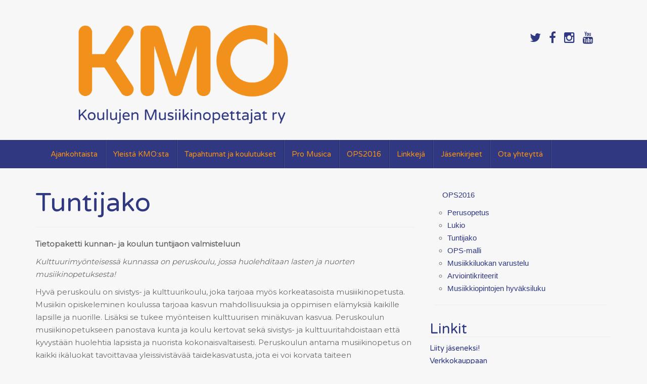

--- FILE ---
content_type: text/html; charset=UTF-8
request_url: https://www.koulujenmusiikinopettajat.fi/ops2016/tuntijako/
body_size: 76845
content:
<!DOCTYPE html>
<html lang="fi">
<head>
<meta charset="UTF-8">
<meta http-equiv="X-UA-Compatible" content="IE=edge">
<meta name="viewport" content="width=device-width, initial-scale=1">
<link rel="profile" href="https://gmpg.org/xfn/11">
<link rel="pingback" href="https://www.koulujenmusiikinopettajat.fi/xmlrpc.php">

<title>Tuntijako &#8211; KMO | Koulujen Musiikinopettajat ry</title>
<link rel='dns-prefetch' href='//www.google.com' />
<link rel='dns-prefetch' href='//ajax.googleapis.com' />
<link rel='dns-prefetch' href='//fonts.googleapis.com' />
<link rel='dns-prefetch' href='//s.w.org' />
<link rel="alternate" type="application/rss+xml" title="KMO | Koulujen Musiikinopettajat ry &raquo; syöte" href="https://www.koulujenmusiikinopettajat.fi/feed/" />
<link rel="alternate" type="application/rss+xml" title="KMO | Koulujen Musiikinopettajat ry &raquo; kommenttien syöte" href="https://www.koulujenmusiikinopettajat.fi/comments/feed/" />
		<script type="text/javascript">
			window._wpemojiSettings = {"baseUrl":"https:\/\/s.w.org\/images\/core\/emoji\/13.0.1\/72x72\/","ext":".png","svgUrl":"https:\/\/s.w.org\/images\/core\/emoji\/13.0.1\/svg\/","svgExt":".svg","source":{"concatemoji":"https:\/\/www.koulujenmusiikinopettajat.fi\/wp-includes\/js\/wp-emoji-release.min.js?ver=5.6.16"}};
			!function(e,a,t){var n,r,o,i=a.createElement("canvas"),p=i.getContext&&i.getContext("2d");function s(e,t){var a=String.fromCharCode;p.clearRect(0,0,i.width,i.height),p.fillText(a.apply(this,e),0,0);e=i.toDataURL();return p.clearRect(0,0,i.width,i.height),p.fillText(a.apply(this,t),0,0),e===i.toDataURL()}function c(e){var t=a.createElement("script");t.src=e,t.defer=t.type="text/javascript",a.getElementsByTagName("head")[0].appendChild(t)}for(o=Array("flag","emoji"),t.supports={everything:!0,everythingExceptFlag:!0},r=0;r<o.length;r++)t.supports[o[r]]=function(e){if(!p||!p.fillText)return!1;switch(p.textBaseline="top",p.font="600 32px Arial",e){case"flag":return s([127987,65039,8205,9895,65039],[127987,65039,8203,9895,65039])?!1:!s([55356,56826,55356,56819],[55356,56826,8203,55356,56819])&&!s([55356,57332,56128,56423,56128,56418,56128,56421,56128,56430,56128,56423,56128,56447],[55356,57332,8203,56128,56423,8203,56128,56418,8203,56128,56421,8203,56128,56430,8203,56128,56423,8203,56128,56447]);case"emoji":return!s([55357,56424,8205,55356,57212],[55357,56424,8203,55356,57212])}return!1}(o[r]),t.supports.everything=t.supports.everything&&t.supports[o[r]],"flag"!==o[r]&&(t.supports.everythingExceptFlag=t.supports.everythingExceptFlag&&t.supports[o[r]]);t.supports.everythingExceptFlag=t.supports.everythingExceptFlag&&!t.supports.flag,t.DOMReady=!1,t.readyCallback=function(){t.DOMReady=!0},t.supports.everything||(n=function(){t.readyCallback()},a.addEventListener?(a.addEventListener("DOMContentLoaded",n,!1),e.addEventListener("load",n,!1)):(e.attachEvent("onload",n),a.attachEvent("onreadystatechange",function(){"complete"===a.readyState&&t.readyCallback()})),(n=t.source||{}).concatemoji?c(n.concatemoji):n.wpemoji&&n.twemoji&&(c(n.twemoji),c(n.wpemoji)))}(window,document,window._wpemojiSettings);
		</script>
		<style type="text/css">
img.wp-smiley,
img.emoji {
	display: inline !important;
	border: none !important;
	box-shadow: none !important;
	height: 1em !important;
	width: 1em !important;
	margin: 0 .07em !important;
	vertical-align: -0.1em !important;
	background: none !important;
	padding: 0 !important;
}
</style>
	<link rel='stylesheet' id='wp-block-library-css'  href='https://www.koulujenmusiikinopettajat.fi/wp-includes/css/dist/block-library/style.min.css?ver=5.6.16' type='text/css' media='all' />
<link rel='stylesheet' id='ccf-jquery-ui-css'  href='//ajax.googleapis.com/ajax/libs/jqueryui/1.8.2/themes/smoothness/jquery-ui.css?ver=5.6.16' type='text/css' media='all' />
<link rel='stylesheet' id='ccf-form-css'  href='https://www.koulujenmusiikinopettajat.fi/wp-content/plugins/custom-contact-forms/assets/build/css/form.min.css?ver=7.8.5' type='text/css' media='all' />
<link rel='stylesheet' id='ce_responsive-css'  href='https://www.koulujenmusiikinopettajat.fi/wp-content/plugins/simple-embed-code/css/video-container.min.css?ver=5.6.16' type='text/css' media='all' />
<link rel='stylesheet' id='tt-easy-google-fonts-css'  href='https://fonts.googleapis.com/css?family=Montserrat%3Aregular%7CVarela+Round%3Aregular&#038;subset=latin%2Call&#038;ver=5.6.16' type='text/css' media='all' />
<link rel='stylesheet' id='bootstrap-css'  href='https://www.koulujenmusiikinopettajat.fi/wp-content/themes/unite/inc/css/bootstrap.min.css?ver=5.6.16' type='text/css' media='all' />
<link rel='stylesheet' id='unite-icons-css'  href='https://www.koulujenmusiikinopettajat.fi/wp-content/themes/unite/inc/css/font-awesome.min.css?ver=5.6.16' type='text/css' media='all' />
<link rel='stylesheet' id='unite-style-css'  href='https://www.koulujenmusiikinopettajat.fi/wp-content/themes/unite/style.css?ver=5.6.16' type='text/css' media='all' />
<script type='text/javascript' src='https://www.koulujenmusiikinopettajat.fi/wp-includes/js/jquery/jquery.min.js?ver=3.5.1' id='jquery-core-js'></script>
<script type='text/javascript' src='https://www.koulujenmusiikinopettajat.fi/wp-includes/js/jquery/jquery-migrate.min.js?ver=3.3.2' id='jquery-migrate-js'></script>
<script type='text/javascript' src='https://www.koulujenmusiikinopettajat.fi/wp-includes/js/jquery/ui/core.min.js?ver=1.12.1' id='jquery-ui-core-js'></script>
<script type='text/javascript' src='https://www.koulujenmusiikinopettajat.fi/wp-includes/js/jquery/ui/datepicker.min.js?ver=1.12.1' id='jquery-ui-datepicker-js'></script>
<script type='text/javascript' id='jquery-ui-datepicker-js-after'>
jQuery(document).ready(function(jQuery){jQuery.datepicker.setDefaults({"closeText":"Sulje","currentText":"T\u00e4n\u00e4\u00e4n","monthNames":["tammikuu","helmikuu","maaliskuu","huhtikuu","toukokuu","kes\u00e4kuu","hein\u00e4kuu","elokuu","syyskuu","lokakuu","marraskuu","joulukuu"],"monthNamesShort":["tammi","helmi","maalis","huhti","touko","kes\u00e4","hein\u00e4","elo","syys","loka","marras","joulu"],"nextText":"Seuraava","prevText":"Edellinen","dayNames":["sunnuntai","maanantai","tiistai","keskiviikko","torstai","perjantai","lauantai"],"dayNamesShort":["su","ma","ti","ke","to","pe","la"],"dayNamesMin":["su","ma","ti","ke","to","pe","la"],"dateFormat":"d.mm.yy","firstDay":1,"isRTL":false});});
</script>
<script type='text/javascript' src='https://www.koulujenmusiikinopettajat.fi/wp-includes/js/underscore.min.js?ver=1.8.3' id='underscore-js'></script>
<script type='text/javascript' id='ccf-form-js-extra'>
/* <![CDATA[ */
var ccfSettings = {"ajaxurl":"https:\/\/www.koulujenmusiikinopettajat.fi\/wp-admin\/admin-ajax.php","required":"This field is required.","date_required":"Date is required.","hour_required":"Hour is required.","minute_required":"Minute is required.","am-pm_required":"AM\/PM is required.","match":"Emails do not match.","email":"This is not a valid email address.","recaptcha":"Your reCAPTCHA response was incorrect.","recaptcha_theme":"light","phone":"This is not a valid phone number.","digits":"This phone number is not 10 digits","hour":"This is not a valid hour.","date":"This date is not valid.","minute":"This is not a valid minute.","fileExtension":"This is not an allowed file extension","fileSize":"This file is bigger than","unknown":"An unknown error occured.","website":"This is not a valid URL. URL's must start with http(s):\/\/"};
/* ]]> */
</script>
<script type='text/javascript' src='https://www.koulujenmusiikinopettajat.fi/wp-content/plugins/custom-contact-forms/assets/build/js/form.min.js?ver=7.8.5' id='ccf-form-js'></script>
<script type='text/javascript' src='https://www.koulujenmusiikinopettajat.fi/wp-content/themes/unite/inc/js/bootstrap.min.js?ver=5.6.16' id='bootstrap-js'></script>
<script type='text/javascript' src='https://www.koulujenmusiikinopettajat.fi/wp-content/themes/unite/inc/js/main.min.js?ver=5.6.16' id='unite-functions-js'></script>
<!--[if lt IE 9]>
<script type='text/javascript' src='https://www.koulujenmusiikinopettajat.fi/wp-content/themes/unite/inc/js/html5shiv.min.js?ver=5.6.16' id='html5-js'></script>
<![endif]-->
<!--[if lt IE 9]>
<script type='text/javascript' src='https://www.koulujenmusiikinopettajat.fi/wp-content/themes/unite/inc/js/respond.min.js?ver=5.6.16' id='respond-js'></script>
<![endif]-->
<link rel="https://api.w.org/" href="https://www.koulujenmusiikinopettajat.fi/wp-json/" /><link rel="alternate" type="application/json" href="https://www.koulujenmusiikinopettajat.fi/wp-json/wp/v2/pages/74" /><link rel="EditURI" type="application/rsd+xml" title="RSD" href="https://www.koulujenmusiikinopettajat.fi/xmlrpc.php?rsd" />
<link rel="wlwmanifest" type="application/wlwmanifest+xml" href="https://www.koulujenmusiikinopettajat.fi/wp-includes/wlwmanifest.xml" /> 
<meta name="generator" content="WordPress 5.6.16" />
<link rel="canonical" href="https://www.koulujenmusiikinopettajat.fi/ops2016/tuntijako/" />
<link rel='shortlink' href='https://www.koulujenmusiikinopettajat.fi/?p=74' />
<link rel="alternate" type="application/json+oembed" href="https://www.koulujenmusiikinopettajat.fi/wp-json/oembed/1.0/embed?url=https%3A%2F%2Fwww.koulujenmusiikinopettajat.fi%2Fops2016%2Ftuntijako%2F" />
<link rel="alternate" type="text/xml+oembed" href="https://www.koulujenmusiikinopettajat.fi/wp-json/oembed/1.0/embed?url=https%3A%2F%2Fwww.koulujenmusiikinopettajat.fi%2Fops2016%2Ftuntijako%2F&#038;format=xml" />
<style type="text/css">a, #infinite-handle span {color:#2f3880}.navbar.navbar-default {background-color: #2f3880;}.navbar-default .navbar-nav > li > a, .navbar-default .navbar-nav > .open > a, .navbar-default .navbar-nav > .open > a:hover, .navbar-default .navbar-nav > .open > a:focus, .navbar-default .navbar-nav > .active > a, .navbar-default .navbar-nav > .active > a:hover, .navbar-default .navbar-nav > .active > a:focus { color: #f2911b;}#colophon {background-color: #2f3880;}.copyright {color: #f2911b;}.social-icons li a {color: #2f3880 !important;}.entry-content {font-family: Helvetica Neue; font-size:15px; font-weight: normal; color:#6B6B6B;}hr.section-divider:after {
    content: "\f001";
}
.entry-title {color: #2f3880; font-size: 38 px;}

a {word-break: break-word; overflow-wrap: break-word}
.widget-title {color: #2f3880;}

.widget .input-group {
    width: 100%;
}

#secondary {float: left;}</style>    <style type="text/css">
        #social li {
            display: inline-block;
        }
        #social li,
        #social ul {
            border: 0!important;
            list-style: none;
            padding-left: 0;
            text-align: center;
        }
        .social-icons ul a {
            font-size: 24px;
            margin: 6px;
            color: #DDD;
        }
        #social ul a span {
            display: none;
        }
        #social li a[href*="twitter.com"] .fa:before,
        .fa-twitter:before {
            content: "\f099"
        }
        #social li a[href*="facebook.com"] .fa:before,
        .fa-facebook-f:before,
        .fa-facebook:before {
            content: "\f09a"
        }
        #social li a[href*="github.com"] .fa:before,
        .fa-github:before {
            content: "\f09b"
        }
        #social li a[href*="/feed"] .fa:before,
        .fa-rss:before {
            content: "\f09e"
        }
        #social li a[href*="pinterest.com"] .fa:before,
        .fa-pinterest:before {
            content: "\f0d2"
        }
        #social li a[href*="linkedin.com"] .fa:before,
        .fa-linkedin:before {
            content: "\f0e1"
        }
        #social li a[href*="xing.com"] .fa:before,
        .fa-xing:before {
            content: "\f168"
        }
        #social li a[href*="youtube.com"] .fa:before,
        .fa-youtube:before {
            content: "\f167"
        }
        #social li a[href*="instagram.com"] .fa:before,
        .fa-instagram:before {
            content: "\f16d"
        }
        #social li a[href*="flickr.com"] .fa:before,
        .fa-flickr:before {
            content: "\f16e"
        }
        #social li a[href*="tumblr.com"] .fa:before,
        .fa-tumblr:before {
            content: "\f173"
        }
        #social li a[href*="dribbble.com"] .fa:before,
        .fa-dribbble:before {
            content: "\f17d"
        }
        #social li a[href*="skype:"] .fa:before,
        #social li a[href*="skype.com"] .fa:before,
        .fa-skype:before {
            content: "\f17e"
        }
        #social li a[href*="foursquare.com"] .fa:before,
        .fa-foursquare:before {
            content: "\f180"
        }
        #social li a[href*="vimeo.com"] .fa:before,
        .fa-vimeo-square:before {
            content: "\f194"
        }
        #social li a[href*="spotify.com"] .fa:before,
        .fa-spotify:before {
            content: "\f1bc"
        }
        #social li a[href*="soundcloud.com"] .fa:before,
        .fa-soundcloud:before {
            content: "\f1be"
        }
        
        .social-icons li a[href*="facebook.com"]:hover {color: #3b5998 !important;}
        .social-icons li a[href*="twitter.com"]:hover {color: #00aced !important;}
        .social-icons li a[href*="youtube.com"]:hover {color: #bb0000 !important;}
        .social-icons li a[href*="github.com"]:hover {color: #4183C4 !important;}
        .social-icons li a[href*="linkedin.com"]:hover {color: #007bb6 !important;}
        .social-icons li a[href*="xing.com"]:hover {color: #cfdc00 !important;}
        .social-icons li a[href*="pinterest.com"]:hover {color: #cb2027 !important;}
        .social-icons li a[href*="rss.com"]:hover {color: #F0AD4E !important ;}
        .social-icons li a[href*="tumblr.com"]:hover {color: #32506d !important;}
        .social-icons li a[href*="flickr.com"]:hover {color: #ff0084 !important;}
        .social-icons li a[href*="instagram.com"]:hover {color: #517fa4 !important;}
        .social-icons li a[href*="dribbble.com"]:hover {color: #E56193 !important;}
        .social-icons li a[href*="skype.com"]:hover {color: #00AFF0 !important;}
        .social-icons li a[href*="foursquare.com"]:hover {color: #2398C9 !important;}
        .social-icons li a[href*="soundcloud.com"]:hover {color: #F50 !important;}
        .social-icons li a[href*="vimeo.com"]:hover {color:  #1bb6ec !important;}
        .social-icons li a[href*="spotify.com"]:hover {color: #81b71a !important;}
        .social-icons li a[href*="/feed"]:hover {color: #f39c12 !important;}
    </style>	<style type="text/css">
			.site-title,
		.site-description {
			position: absolute;
			clip: rect(1px, 1px, 1px, 1px);
		}
		</style>
	<style type="text/css" id="custom-background-css">
body.custom-background { background-color: #f7f7f7; background-image: url("https://web120.webhotelli.fi/~koulu413/wp-content/uploads/2016/02/kmo-background-5-1.png"); background-position: center top; background-size: cover; background-repeat: no-repeat; background-attachment: fixed; }
</style>
	

<script>
    (function (i, s, o, g, r, a, m) {
      i['GoogleAnalyticsObject'] = r;
      i[r] = i[r] || function () {
          (i[r].q = i[r].q || []).push(arguments)
      }, i[r].l = 1 * new Date();
      a = s.createElement(o),
          m = s.getElementsByTagName(o)[0];
      a.async = 1;
      a.src = g;
      m.parentNode.insertBefore(a, m)
  })
  (window, document, 'script', '//www.google-analytics.com/analytics.js', 'ga');
  ga('create', 'UA-84741596-1', 'auto', {
      'siteSpeedSampleRate': '1'   });
    ga('send', 'pageview');
  </script><style id="tt-easy-google-font-styles" type="text/css">p { font-family: 'Montserrat'; font-style: normal; font-weight: 400; }
h1 { font-family: 'Varela Round'; font-style: normal; font-weight: 400; }
h2 { font-family: 'Varela Round'; font-size: 32px; font-style: normal; font-weight: 400; }
h3 { font-family: 'Varela Round'; font-style: normal; font-weight: 400; }
h4 { font-family: 'Varela Round'; font-style: normal; font-weight: 400; }
h5 { font-family: 'Varela Round'; font-style: normal; font-weight: 400; }
h6 { font-family: 'Varela Round'; font-style: normal; font-weight: 400; }
.navbar-nav,.any-link,.custom-html-widget { color: #a3a3a3; font-family: 'Varela Round'; font-style: normal; font-weight: 400; }
</style>
</head>

<body data-rsssl=1 class="page-template-default page page-id-74 page-child parent-pageid-46 custom-background group-blog">
<a class="skip-link screen-reader-text" href="#content">Skip to content</a>
<div id="page" class="hfeed site">
	<div class="container header-area">
				<header id="masthead" class="site-header col-sm-12" role="banner">

				<div class="site-branding col-md-6">
					
						<div id="logo">
							<a href="https://www.koulujenmusiikinopettajat.fi/"><img src="https://www.koulujenmusiikinopettajat.fi/wp-content/uploads/2018/02/cropped-kmo_logo_ja_nimi_rgb-1.png"  height="677" width="1500" alt="KMO | Koulujen Musiikinopettajat ry"/></a>
							<h4 class="site-description">Musiikki kuuluu kaikille!</h4>
						</div><!-- end of #logo -->

					
									</div>

			<div class="social-header col-md-6">
				<nav id="social" class="social-icons"><ul id="menu-social-items" class="social-menu"><li id="menu-item-726" class="menu-item menu-item-type-custom menu-item-object-custom menu-item-726"><a href="https://twitter.com/musaopettajat"><i class="social_icon fa"><span>Twitter</span></i></a></li>
<li id="menu-item-627" class="menu-item menu-item-type-custom menu-item-object-custom menu-item-627"><a href="https://www.facebook.com/koulujenmusiikinopettajat/"><i class="social_icon fa"><span>FB</span></i></a></li>
<li id="menu-item-728" class="menu-item menu-item-type-custom menu-item-object-custom menu-item-728"><a href="https://www.instagram.com/musaopet/"><i class="social_icon fa"><span>Insta</span></i></a></li>
<li id="menu-item-957" class="menu-item menu-item-type-custom menu-item-object-custom menu-item-957"><a href="https://www.youtube.com/channel/UCBuuJutx-Hfzij88QWFo7-A"><i class="social_icon fa"><span>Youtube</span></i></a></li>
</ul></nav>			</div>

		</header><!-- #masthead -->
	</div>
		<nav class="navbar navbar-default" role="navigation">
			<div class="container">
		        <div class="navbar-header">
		            <button type="button" class="navbar-toggle" data-toggle="collapse" data-target=".navbar-ex1-collapse">
		                <span class="sr-only">Toggle navigation</span>
		                <span class="icon-bar"></span>
		                <span class="icon-bar"></span>
		                <span class="icon-bar"></span>
		            </button>

		        </div>

				<div class="collapse navbar-collapse navbar-ex1-collapse"><ul id="menu-paavalikko" class="nav navbar-nav"><li id="menu-item-61" class="menu-item menu-item-type-custom menu-item-object-custom menu-item-home menu-item-61"><a title="Ajankohtaista" href="https://www.koulujenmusiikinopettajat.fi/">Ajankohtaista</a></li>
<li id="menu-item-13" class="menu-item menu-item-type-post_type menu-item-object-page menu-item-13"><a title="Yleistä KMO:sta" href="https://www.koulujenmusiikinopettajat.fi/etusivu-2/">Yleistä KMO:sta</a></li>
<li id="menu-item-44" class="menu-item menu-item-type-post_type menu-item-object-page menu-item-44"><a title="Tapahtumat ja koulutukset" href="https://www.koulujenmusiikinopettajat.fi/tapahtumia/">Tapahtumat ja koulutukset</a></li>
<li id="menu-item-53" class="menu-item menu-item-type-post_type menu-item-object-page menu-item-53"><a title="Pro Musica" href="https://www.koulujenmusiikinopettajat.fi/pro-musica-mitalit/">Pro Musica</a></li>
<li id="menu-item-47" class="menu-item menu-item-type-post_type menu-item-object-page current-page-ancestor menu-item-47"><a title="OPS2016" href="https://www.koulujenmusiikinopettajat.fi/ops2016/">OPS2016</a></li>
<li id="menu-item-50" class="menu-item menu-item-type-post_type menu-item-object-page menu-item-50"><a title="Linkkejä" href="https://www.koulujenmusiikinopettajat.fi/linkkeja/">Linkkejä</a></li>
<li id="menu-item-1022" class="menu-item menu-item-type-post_type menu-item-object-page menu-item-1022"><a title="Jäsenkirjeet" href="https://www.koulujenmusiikinopettajat.fi/jasenkirjeet-2020/">Jäsenkirjeet</a></li>
<li id="menu-item-38" class="menu-item menu-item-type-post_type menu-item-object-page menu-item-38"><a title="Ota yhteyttä" href="https://www.koulujenmusiikinopettajat.fi/ota-yhteytta/">Ota yhteyttä</a></li>
</ul></div>		    </div>
		</nav><!-- .site-navigation -->

	<div id="content" class="site-content container">            <div class="row side-pull-left">

	<div id="primary" class="content-area col-sm-12 col-md-8 side-pull-left">
		<main id="main" class="site-main" role="main">

			
				
<article id="post-74" class="post-74 page type-page status-publish hentry">
	<header class="entry-header page-header">
		<h1 class="entry-title">Tuntijako</h1>
	</header><!-- .entry-header -->

	<div class="entry-content">
		<p><strong>Tietopaketti kunnan- ja koulun tuntijaon valmisteluun</strong></p>
<p><em>Kulttuurimyönteisessä kunnassa on peruskoulu, jossa huolehditaan lasten ja nuorten musiikinopetuksesta!</em></p>
<p>Hyvä peruskoulu on sivistys- ja kulttuurikoulu, joka tarjoaa myös korkeatasoista musiiikinopetusta. Musiikin opiskeleminen koulussa tarjoaa kasvun mahdollisuuksia ja oppimisen elämyksiä kaikille lapsille ja nuorille. Lisäksi se tukee myönteisen kulttuurisen minäkuvan kasvua. Peruskoulun musiikinopetukseen panostava kunta ja koulu kertovat sekä sivistys- ja kulttuuritahdoistaan että kyvystään huolehtia lapsista ja nuorista kokonaisvaltaisesti. Peruskoulun antama musiikinopetus on kaikki ikäluokat tavoittavaa yleissivistävää taidekasvatusta, jota ei voi korvata taiteen perusopetukseen kuuluvalla musiikkioppilaitosten antamalla maksullisella opetuksella.</p>
<p>Perusopetuslain (21.8.1998/628)  2§ mukaan perusopetuksen tavoitteena on:<br />
&#8211; tukea oppilaiden kasvua ihmisyyteen ja eettisesti vastuukykyiseen yhteiskunnan jäsenyyteen,<br />
&#8211; antaa heille elämässä tarpeellisia tietoja ja taitoja,<br />
&#8211; edistää sivistystä ja tasa-arvoisuutta yhteiskunnassa,<br />
&#8211; edistää oppilaiden edellytyksiä osallistua koulutukseen,<br />
&#8211; muutoin kehittää itseään elämänsä aikana ja<br />
&#8211; turvata riittävä yhdenvertaisuus koulutuksessa koko maan alueella.</p>
<p>Hyvä ja asianmukaisesti toteutettu musiikinopetus tukee kaikkia edellämainittuja perusopetuslain tavoitteita!</p>
<p>Uutta tuntijakoa ei voida ottaa käyttöön ilman, että kunnissa tehdään koko kuntaa koskeva yleinen tuntijako. Kunnat voivat halutessaan jättää kouluille liikkumavaraa esim. koulukohtaisten painotusten toteuttamiseksi. Siksi on vielä mahdollista vaikuttaa kunnallisiin päättäjiin, jotta musiikinopetuksen asema ei heikkene kunta- ja koulutasolla tehtävien ratkaisujen seurauksena. Kunnilla on nyt kaikki mahdollisuus käyttää hyväkseen ammattitaitoisten musiikinopettajien osaamista ja tietotaitoa.<br />
Perusopetukselle laaditaan parhaillaan uudet valtakunnalliset opetussuunnitelman perusteet. Ne tulevat opetushallituksen mukaan käyttöön seuraavan aikataulun mukaisesti:</p>
<p><center></p>
<table border="1" width="60%">
<tbody>
<tr>
<td></td>
<td><span style="font-family: Arial, Helvetica;">Kokeiluversio</span></td>
<td><span style="font-family: Arial, Helvetica;">Valmis</span></td>
<td><span style="font-family: Arial, Helvetica;">Käyttöönotto</span></td>
</tr>
<tr>
<td><span style="font-family: Arial, Helvetica;">Esiopetus </span></td>
<td><span style="font-family: Arial, Helvetica;">5/2000 </span></td>
<td><span style="font-family: Arial, Helvetica;">12/2000</span></td>
<td><span style="font-family: Arial, Helvetica;">2001 tai 2002</span></td>
</tr>
<tr>
<td><span style="font-family: Arial, Helvetica;">1-2 luokat</span></td>
<td><span style="font-family: Arial, Helvetica;">6/2001 </span></td>
<td><span style="font-family: Arial, Helvetica;">3/2002</span></td>
<td><span style="font-family: Arial, Helvetica;">2002 tai 2003</span></td>
</tr>
<tr>
<td><span style="font-family: Arial, Helvetica;">3-9 luokat</span></td>
<td><span style="font-family: Arial, Helvetica;">2002</span></td>
<td><span style="font-family: Arial, Helvetica;">2003 </span></td>
<td><span style="font-family: Arial, Helvetica;"> 2004 tai 2005 alkaen porrastetusti</span></td>
</tr>
</tbody>
</table>
<p></center>Alustava vuosiluokkittainen käyttöönotto: 3, 5, 7, ja 8 vuonna 2004 tai 2005 // 4, 6, ja 9 vuosina 2005 tai 2006.</p>
<p>Uuden tuntijaon käytännön toteutus ja vaikutukset musiikinopetukseen ovat erityisesti kunnallisten ja koulujen ratkaisujen varassa.  Seuraavassa on lueteltu muutamia keinoja, joiden avulla musiikinopetus kunnassa ja koulussa voidaan turvata:</p>
<p>*  7. luokalla säilytetään edelleenkin  vähintään yksi viikkotunti musiikkia. Tämä vastaa perusopetuslaissa opetukselle asetettuja tavoitteita ja tuntijaossa lausuttua periaatetta, jonka mukaan taideaineiden vähimmäistuntimäärät eivät ratkaisun myötä supistu yläluokilla. Ratkaisu turvaa aineenopettajan antaman musiikinopetuksen säilymisen yläkoulussa.</p>
<p>*  Taito- ja taideaineiden yhteisiä nk. välystunteja suunnataan erityisesti musiikkiin, jonka vähimmäistuntimäärä on muihin taito- ja taideaineisiin pienin. Erityisesti 5. ja 6. musiikinopetusta tulee lisätä välystuntien avulla.</p>
<p>*  Musiikin aineenopettaja voi opettaa jo 5. luokasta alkaen, jos ja kun musiikkiin erikoitunutta luokanopettajaa ei ole käytettävissä. Joustavilla opetusjärjestelyillä on mahdollista päätyä ratkaisuihin, joissa musiikinopettajan ammattitaitoa voidaan hyödyntää yhtenäisessä peruskoulussa.</p>
<p>*  Musiikkiluokkatoiminta edellyttää vähintään kolmea tuntia opetusta viikossa. Siksi musiikkiluokkatoimintaan on varattava kunnallisessa tuntijaossa riittävät toimintaedellytykset. Musiikkiluokkatoiminta tukee erinomaisesti lasten ja nuorten pitkäjänteistä ja tavoitteellista harrastustoimintaa. Se on myös arvokkaana ja pisimpään maassamme jatkuneena erikoisluokkatoimintana tärkeä osa kuntien koulutuksellista ja kasvatuksellista imagoa.</p>
<p>*  Valinnaistunteja (13 tuntia) suunnataan yläluokilla painotetusti musiikkiin, kuvataiteeseen, käsityöhön ja kotitalouteen. Muiden aineiden vähimmäistuntimäärät turvaavat jo niiden opiskelun. Koulujen opetussuunnitelmissaan tarjoama valinnaisainetarjonta ei voi enää olla entisen laajuinen. Peruskoulun aihekokonaisuudet &#8211; kulttuuri-identiteetin ja kansainvälisyyden vahvistaminen, viestintätaidot, osallistuminen, yrittäjyys, vastuu ympäristöstä ja teknologia &#8211; tulevat luontevasti esille musiikin opetuksessa.</p>
<p>*  Ylimääräisen vieraan kielen (A2-kieli) opiskeluun suunnataan lisäresursseja, muuten oppilaille jää valinnaistunteja mitättömän vähän. Kieliohjelma ei saa kaventaa valinnaisuutta. Mikäli näin tapahtuu, kääntyy tilanne helposti kieltenopetusta vastaan. Oppilas jättää A2-kielen opiskelun kesken, jotta hän voi opiskella esimekiksi musiikkia ja muita taide- ja taitoaineita myös peruskoulun kahdella viimeisellä luokalla.</p>
<p>*  Kunta voi suunnata voimavarojaan musiikinopetukseen lisäämällä opetustuntimäärää. Valtakunnallisessa tuntijaossa on esitetty vain kunkin aineen vähimmäistuntimäärät. Koulu voi tarjota oppilaille myös vapaaehtoisia kursseja taideaineissa ja kantaa näin vastuuta lasten ja nuorten kultuurikasvatuksesta ja iltapäivätoiminnasta.</p>
<p>*  Korkeatasoinen ja erilaiset oppijat huomioonottava musiikinopetus edellyttää riittävän pieniä opetusryhmiä. Musiikinopetus on &#8220;tekemällä oppimista&#8221;, mikä edellyttää aina kohtuullista ryhmäkokoa. Musiikinopetus antaa myönteisiä oppimisen mahdollisuuksia erilaisille oppilaille. Erityisoppilaita integroitaessa yleisopetusen ryhmiin on musiikin oppilasryhmien oltava pieniä, sillä äänimaailman kanssa toimiminen vaatii työrauhaa ja keskittymiskykyä.</p>
<p>*  Musiikinopettajan ammattitaitoa voidaan käyttää hyödyksi koulussa monin tavoin. Musiikinopettajan tekemä luokanopettajien konsultoiminen, koulun musiikillisen ilmeen luominen tai koulun kulttuuritoiminnan kehittäminen voivat kaikki olla toimenpiteitä, joilla taataan musiikinopetuksen jatkuvuus peruskoulussa, kun tämä työ rakennetaan osaksi opettajan opetusvelvollisuutta.  Musiikinopettaja tulee nähdä voimavarana ja musiikinopetus keinona saavuttaa perusopetuslaissa mainitut tavoitteet.</p>
<p><b>Uusi tuntijako antaa mahdollisuuden lisätä koulujen antamaa musiikinopetusta!</b></p>
<p>Uusi perusopetuksen tuntijako on tehty yhtenäiselle peruskoululle. Siksi jaettaessa tunteja eri luokkatasoille on otettava huomioon koko perusopetus. Se, mikä oli ennen, ei välttämättä toimi enää. Tällä hetkellä käytössä olevan tuntijaon ratkaisuja ei voida kaikilta osin toteuttaa jatkossa. Mm. valinnaistunnit on sijoitettava toisin kuin nykyään. Tällä hetkellä useimmissa kouluissa valinnaistunnit on sijoitettu pääasiassa kahdeksannelle ja yhdeksännelle luokalle. Uudessa tuntijaossa valinnaisuus voi alkaa jo esim. kuudennella luokalla. Mikäli uutta tuntijakoa käsitellään ennakkoluulottomasti, löydetään erityisesti musiikinopetusta ajatellen uusia erinomaisia ratkaisuja.<br />
Oheiset KMO:n laatimat tuntijakomallit on tarkoitettu osoittamaan käytännössä, miten ja mihin kohtaan musiikille voidaan lisätä opetusta. Mallit on laadittu siten, että niitä voidaan käyttää sekä tavallisilla että musiikkiluokilla. Niiden avulla mm. musiikkiluokkatoiminta saadaan toimimaan lähes kuten aikaisemmin.</p>
<p>Oheisissa tuntijakokaavioissa oppiaineiden välykset on merkitty harmaalla sävyllä. Siirreltäessä oppitunteja luokalta toiselle, vain harmaalla pohjalla olevia tunteja voi keskenään vaihdella. Vastaavasti vierekkäisillä valkoisilla pohjilla olevat tunnit ovat vaihdettavissa keskenään.<br />
Suluissa olevat tuntimäärät ovat vaihtoehtoinen malli jakaa musiikin, kuvataiteen ja A2-kielten tunnit eri luokka-asteille. MU ja KU tunnit ovat keskenään vaihtoehtoiset. Mikäli musiikkia on kolmannella neljä tuntia, on kuvataidetta yksi tunti. Jos musiikkia on kolme tuntia, kuvataidetta on tällöin kaksi tuntia. A2-kielen kohdalla tämänkaltaista sidosta luokkien välillä ei ole. Sekä kaikille pakollinen musiikinopetus että valinnaistunnit on merkitty paksunnoksella.</p>
<p>Ensimmäisessä tuntijakomallissa musiikinopetusta annetaan läpi koko peruskoulun, mikä on KMO:n tavoite. Tämän tuntijaon merkittävin etu on se, että musiikinopiskelu jatkuu pitkäjänteisenä ja se antaa siten kaikille oppilaille nykyiseen käytäntöön verrattuna aivan toisenlaiset mahdollisuudet kehittää itseään musiikin avulla.  Musiikinopettajan opetusvelvollisuus vaatii täyttyäkseen etenkin  pienissä ja keskisuurissa kouluissa myös valinnaistunteja. Kaikille pakolisten tuntien lisäksi oppilaille voidaan ja pitää tarjota myös valinnaistunteja aivan samalla tavalla kuin muissakin pakollisissa oppiaineissa. Ei ole olemassa mitään pedagogisia syitä, joilla pystyttäisiin perustelemaan tai osoittamaan, etteikö näin saisi tai voisi tehdä. Musiikki kuuluu kaikille!<br />
<span style="font-family: Arial, Helvetica;">KMO-tuntijakokaavio 1</span></p>
<table border="1" width="60%">
<tbody>
<tr>
<td><b><span style="font-family: Arial, Helvetica;">Aine/Luokka</span></b></td>
<td><b><span style="font-family: Arial, Helvetica;">1</span></b></td>
<td><b><span style="font-family: Arial, Helvetica;">2</span></b></td>
<td><b><span style="font-family: Arial, Helvetica;">3</span></b></td>
<td><b><span style="font-family: Arial, Helvetica;">4</span></b></td>
<td><b><span style="font-family: Arial, Helvetica;">5</span></b></td>
<td><b><span style="font-family: Arial, Helvetica;">6</span></b></td>
<td><b><span style="font-family: Arial, Helvetica;">7</span></b></td>
<td><b><span style="font-family: Arial, Helvetica;">8</span></b></td>
<td><b><span style="font-family: Arial, Helvetica;">9</span></b></td>
<td><b><span style="font-family: Arial, Helvetica;">Yht.</span></b></td>
</tr>
<tr>
<td><span style="font-family: Arial, Helvetica;">AI</span></td>
<td><span style="font-family: Arial, Helvetica;">7</span></td>
<td><span style="font-family: Arial, Helvetica;">7</span></td>
<td bgcolor="#cccccc"><span style="font-family: Arial, Helvetica;"><span style="color: #3333ff;">6</span></span></td>
<td bgcolor="#cccccc"><span style="font-family: Arial, Helvetica;"><span style="color: #3333ff;">5</span></span></td>
<td bgcolor="#cccccc"><span style="font-family: Arial, Helvetica;"><span style="color: #3333ff;">3</span></span></td>
<td><span style="font-family: Arial, Helvetica;">4</span></td>
<td><span style="font-family: Arial, Helvetica;">3</span></td>
<td><span style="font-family: Arial, Helvetica;">3</span></td>
<td><span style="font-family: Arial, Helvetica;">4</span></td>
<td><span style="font-family: Arial, Helvetica;">42</span></td>
</tr>
<tr>
<td><span style="font-family: Arial, Helvetica;">A1-kieli</span></td>
<td></td>
<td></td>
<td bgcolor="#cccccc"><span style="font-family: Arial, Helvetica;"><span style="color: #3333ff;">2</span></span></td>
<td bgcolor="#cccccc"><span style="font-family: Arial, Helvetica;"><span style="color: #3333ff;">2</span></span></td>
<td bgcolor="#cccccc"><span style="font-family: Arial, Helvetica;"><span style="color: #3333ff;">2</span></span></td>
<td bgcolor="#cccccc"><span style="font-family: Arial, Helvetica;"><span style="color: #3333ff;">2</span></span></td>
<td><span style="font-family: Arial, Helvetica;">2</span></td>
<td><span style="font-family: Arial, Helvetica;">3</span></td>
<td><span style="font-family: Arial, Helvetica;">3</span></td>
<td><span style="font-family: Arial, Helvetica;">16</span></td>
</tr>
<tr>
<td><span style="font-family: Arial, Helvetica;">B-kieli</span></td>
<td></td>
<td></td>
<td></td>
<td></td>
<td></td>
<td></td>
<td><span style="font-family: Arial, Helvetica;">2</span></td>
<td><span style="font-family: Arial, Helvetica;">2</span></td>
<td><span style="font-family: Arial, Helvetica;">2</span></td>
<td><span style="font-family: Arial, Helvetica;">6</span></td>
</tr>
<tr>
<td><span style="font-family: Arial, Helvetica;">MA</span></td>
<td><span style="font-family: Arial, Helvetica;">3</span></td>
<td><span style="font-family: Arial, Helvetica;">3</span></td>
<td bgcolor="#cccccc"><span style="font-family: Arial, Helvetica;"><span style="color: #3333ff;">4</span></span></td>
<td bgcolor="#cccccc"><span style="font-family: Arial, Helvetica;"><span style="color: #3333ff;">5</span></span></td>
<td bgcolor="#cccccc"><span style="font-family: Arial, Helvetica;"><span style="color: #3333ff;">3</span></span></td>
<td><span style="font-family: Arial, Helvetica;">4</span></td>
<td><span style="font-family: Arial, Helvetica;">3</span></td>
<td><span style="font-family: Arial, Helvetica;">3</span></td>
<td><span style="font-family: Arial, Helvetica;">4</span></td>
<td><span style="font-family: Arial, Helvetica;">32</span></td>
</tr>
<tr>
<td><span style="font-family: Arial, Helvetica;">BG+luon.tied.</span></td>
<td><span style="font-family: Arial, Helvetica;">2</span></td>
<td><span style="font-family: Arial, Helvetica;">2</span></td>
<td><span style="font-family: Arial, Helvetica;">2</span></td>
<td><span style="font-family: Arial, Helvetica;">3</span></td>
<td bgcolor="#cccccc"><span style="font-family: Arial, Helvetica;"><span style="color: #3333ff;">2</span></span></td>
<td bgcolor="#cccccc"><span style="font-family: Arial, Helvetica;"><span style="color: #3333ff;">1</span></span></td>
<td><span style="font-family: Arial, Helvetica;">2</span></td>
<td><span style="font-family: Arial, Helvetica;">2</span></td>
<td><span style="font-family: Arial, Helvetica;">3</span></td>
<td><span style="font-family: Arial, Helvetica;">19</span></td>
</tr>
<tr>
<td><span style="font-family: Arial, Helvetica;">FK</span></td>
<td></td>
<td></td>
<td></td>
<td></td>
<td bgcolor="#cccccc"><span style="font-family: Arial, Helvetica;"><span style="color: #3333ff;">1</span></span></td>
<td bgcolor="#cccccc"><span style="font-family: Arial, Helvetica;"><span style="color: #3333ff;">1</span></span></td>
<td><span style="font-family: Arial, Helvetica;">2</span></td>
<td><span style="font-family: Arial, Helvetica;">3</span></td>
<td><span style="font-family: Arial, Helvetica;">2</span></td>
<td><span style="font-family: Arial, Helvetica;">9</span></td>
</tr>
<tr>
<td><span style="font-family: Arial, Helvetica;">TT</span></td>
<td></td>
<td></td>
<td></td>
<td></td>
<td></td>
<td></td>
<td><span style="font-family: Arial, Helvetica;">1</span></td>
<td><span style="font-family: Arial, Helvetica;">1</span></td>
<td><span style="font-family: Arial, Helvetica;">1</span></td>
<td><span style="font-family: Arial, Helvetica;">3</span></td>
</tr>
<tr>
<td><span style="font-family: Arial, Helvetica;">Usk./ET</span></td>
<td bgcolor="#cccccc"><span style="font-family: Arial, Helvetica;"><span style="color: #3333ff;">1</span></span></td>
<td bgcolor="#cccccc"><span style="font-family: Arial, Helvetica;"><span style="color: #3333ff;">1</span></span></td>
<td bgcolor="#cccccc"><span style="font-family: Arial, Helvetica;"><span style="color: #3333ff;">1</span></span></td>
<td bgcolor="#cccccc"><span style="font-family: Arial, Helvetica;"><span style="color: #3333ff;">2</span></span></td>
<td bgcolor="#cccccc"><span style="font-family: Arial, Helvetica;"><span style="color: #3333ff;">1</span></span></td>
<td><span style="font-family: Arial, Helvetica;">2</span></td>
<td><span style="font-family: Arial, Helvetica;">1</span></td>
<td><span style="font-family: Arial, Helvetica;">1</span></td>
<td><span style="font-family: Arial, Helvetica;">1</span></td>
<td><span style="font-family: Arial, Helvetica;">11</span></td>
</tr>
<tr>
<td><span style="font-family: Arial, Helvetica;">HY</span></td>
<td></td>
<td></td>
<td></td>
<td></td>
<td bgcolor="#cccccc"><span style="font-family: Arial, Helvetica;"><span style="color: #3333ff;">2</span></span></td>
<td bgcolor="#cccccc"><span style="font-family: Arial, Helvetica;"><span style="color: #3333ff;">1</span></span></td>
<td><span style="font-family: Arial, Helvetica;">2</span></td>
<td><span style="font-family: Arial, Helvetica;">3</span></td>
<td><span style="font-family: Arial, Helvetica;">2</span></td>
<td><span style="font-family: Arial, Helvetica;">10</span></td>
</tr>
<tr>
<td bgcolor="#ffff99"><b><span style="font-family: Arial, Helvetica;">MUSIIKKI</span></b></td>
<td bgcolor="#cccccc"><b><span style="font-family: Arial, Helvetica;"><span style="color: #3333ff;">2</span></span></b></td>
<td bgcolor="#cccccc"><b><span style="font-family: Arial, Helvetica;"><span style="color: #3333ff;">2</span></span></b></td>
<td bgcolor="#cccccc"><b><span style="font-family: Arial, Helvetica;"><span style="color: #3333ff;">4(3)</span></span></b></td>
<td bgcolor="#cccccc"><b><span style="font-family: Arial, Helvetica;"><span style="color: #3333ff;">2(3)</span></span></b></td>
<td bgcolor="#ffff99"><b><span style="font-family: Arial, Helvetica;">3</span></b></td>
<td bgcolor="#ffff99"><b><span style="font-family: Arial, Helvetica;">2</span></b></td>
<td bgcolor="#ffff99"><b><span style="font-family: Arial, Helvetica;">1</span></b></td>
<td bgcolor="#ffff99"><b><span style="font-family: Arial, Helvetica;">1</span></b></td>
<td bgcolor="#ffff99"><b><span style="font-family: Arial, Helvetica;">0</span></b></td>
<td bgcolor="#ffff99"><b><span style="font-family: Arial, Helvetica;">17</span></b></td>
</tr>
<tr>
<td><span style="font-family: Arial, Helvetica;">KU</span></td>
<td bgcolor="#cccccc"><span style="font-family: Arial, Helvetica;"><span style="color: #3333ff;">1</span></span></td>
<td bgcolor="#cccccc"><span style="font-family: Arial, Helvetica;"><span style="color: #3333ff;">1</span></span></td>
<td bgcolor="#cccccc"><span style="font-family: Arial, Helvetica;"><span style="color: #3333ff;">1</span></span></td>
<td bgcolor="#cccccc"><span style="font-family: Arial, Helvetica;"><span style="color: #3333ff;">1(0)</span></span></td>
<td><span style="font-family: Arial, Helvetica;">2</span></td>
<td><span style="font-family: Arial, Helvetica;">2</span></td>
<td><span style="font-family: Arial, Helvetica;">2</span></td>
<td><span style="font-family: Arial, Helvetica;">0</span></td>
<td><span style="font-family: Arial, Helvetica;">0</span></td>
<td><span style="font-family: Arial, Helvetica;">11</span></td>
</tr>
<tr>
<td><span style="font-family: Arial, Helvetica;">KT</span></td>
<td bgcolor="#cccccc"><span style="font-family: Arial, Helvetica;"><span style="color: #3333ff;">1</span></span></td>
<td bgcolor="#cccccc"><span style="font-family: Arial, Helvetica;"><span style="color: #3333ff;">1</span></span></td>
<td bgcolor="#cccccc"><span style="font-family: Arial, Helvetica;"><span style="color: #3333ff;">1</span></span></td>
<td bgcolor="#cccccc"><span style="font-family: Arial, Helvetica;"><span style="color: #3333ff;">1</span></span></td>
<td><span style="font-family: Arial, Helvetica;">3</span></td>
<td><span style="font-family: Arial, Helvetica;">2</span></td>
<td><span style="font-family: Arial, Helvetica;">2</span></td>
<td><span style="font-family: Arial, Helvetica;">0</span></td>
<td><span style="font-family: Arial, Helvetica;">0</span></td>
<td><span style="font-family: Arial, Helvetica;">11</span></td>
</tr>
<tr>
<td><span style="font-family: Arial, Helvetica;">LI</span></td>
<td bgcolor="#cccccc"><span style="font-family: Arial, Helvetica;"><span style="color: #3333ff;">2</span></span></td>
<td bgcolor="#cccccc"><span style="font-family: Arial, Helvetica;"><span style="color: #3333ff;">2</span></span></td>
<td bgcolor="#cccccc"><span style="font-family: Arial, Helvetica;"><span style="color: #3333ff;">2</span></span></td>
<td bgcolor="#cccccc"><span style="font-family: Arial, Helvetica;"><span style="color: #3333ff;">2</span></span></td>
<td><span style="font-family: Arial, Helvetica;">2</span></td>
<td><span style="font-family: Arial, Helvetica;">2</span></td>
<td><span style="font-family: Arial, Helvetica;">2</span></td>
<td><span style="font-family: Arial, Helvetica;">2</span></td>
<td><span style="font-family: Arial, Helvetica;">2</span></td>
<td><span style="font-family: Arial, Helvetica;">18</span></td>
</tr>
<tr>
<td><span style="font-family: Arial, Helvetica;">KO</span></td>
<td></td>
<td></td>
<td></td>
<td></td>
<td></td>
<td></td>
<td><span style="font-family: Arial, Helvetica;">3</span></td>
<td><span style="font-family: Arial, Helvetica;">&#8211;</span></td>
<td><span style="font-family: Arial, Helvetica;">&#8211;</span></td>
<td><span style="font-family: Arial, Helvetica;">3</span></td>
</tr>
<tr>
<td><span style="font-family: Arial, Helvetica;">OP</span></td>
<td></td>
<td></td>
<td></td>
<td></td>
<td></td>
<td></td>
<td></td>
<td><span style="font-family: Arial, Helvetica;">1</span></td>
<td><span style="font-family: Arial, Helvetica;">1</span></td>
<td><span style="font-family: Arial, Helvetica;">2</span></td>
</tr>
<tr>
<td bgcolor="#ffff99"><b><span style="font-family: Arial, Helvetica;">Valinnaiset</span></b></td>
<td></td>
<td></td>
<td></td>
<td></td>
<td></td>
<td bgcolor="#ffff99"><b><span style="font-family: Arial, Helvetica;">1</span></b></td>
<td bgcolor="#ffff99"><b><span style="font-family: Arial, Helvetica;">2</span></b></td>
<td bgcolor="#ffff99"><b><span style="font-family: Arial, Helvetica;">5</span></b></td>
<td bgcolor="#ffff99"><b><span style="font-family: Arial, Helvetica;">5</span></b></td>
<td bgcolor="#ffff99"><b><span style="font-family: Arial, Helvetica;">13</span></b></td>
</tr>
<tr>
<td><b><span style="font-family: Arial, Helvetica;">Yht.</span></b></td>
<td><b><span style="font-family: Arial, Helvetica;">19</span></b></td>
<td><b><span style="font-family: Arial, Helvetica;">19</span></b></td>
<td><b><span style="font-family: Arial, Helvetica;">23</span></b></td>
<td><b><span style="font-family: Arial, Helvetica;">23</span></b></td>
<td><b><span style="font-family: Arial, Helvetica;">24</span></b></td>
<td><b><span style="font-family: Arial, Helvetica;">24</span></b></td>
<td><b><span style="font-family: Arial, Helvetica;">30</span></b></td>
<td><b><span style="font-family: Arial, Helvetica;">30</span></b></td>
<td><b><span style="font-family: Arial, Helvetica;">30</span></b></td>
<td><b><span style="font-family: Arial, Helvetica;">222</span></b></td>
</tr>
<tr>
<td><span style="font-family: Arial, Helvetica;">A2-kieli</span></td>
<td></td>
<td></td>
<td></td>
<td><span style="font-family: Arial, Helvetica;">2</span></td>
<td><span style="font-family: Arial, Helvetica;">2</span></td>
<td><span style="font-family: Arial, Helvetica;">2</span></td>
<td><span style="font-family: Arial, Helvetica;">2</span></td>
<td><span style="font-family: Arial, Helvetica;">2</span></td>
<td><span style="font-family: Arial, Helvetica;">2</span></td>
<td><span style="font-family: Arial, Helvetica;">12</span></td>
</tr>
</tbody>
</table>
<p>Musiikkiluokkien kannalta neljäs luokka on ongelmakohta, jossa mallin mukaan on vain kaksi tuntia viikkossa musiikkia siinä tapauksessa, että heille opetetaan myös kuvataidetta. Tämä on järkevää ja toivottavaa, sillä taiteen laajempi tunteminen tukee musiikin opiskelua. Monilla musiikkiluokilla on neljä tuntia viikossa musiikkia, mikä olisi toiminnan kannalta järkevää ja perusteltua myös jatkossa. Kuten tälläkin hetkellä käytössä olevassa myös uudessa tuntijaossa voidaan oppilaalle lisätä perusopetusasetuksen mukaisesti opetusta minimituntien päälle (Perusopetusasetus 20.11.1998/852 3§).</p>
<p>Yläluokilla musiikkiluokkatoiminnassa on yleisesti kolme tuntia viikossa. Myös jatkossa valinnaistuntien avulla nämä tunnit saadaan kasaan. On hyvä huomioida, että oheisten tuntijakomallien avulla myös musiikkiluokkalaisilla on mahdollisuus valita muita valinnaisaineita tai -kursseja. Kaiken kaikkiaan musiikkiluokkalaisten valinnaisuus ei ole sen huonompi kuin ns. tavallisilla luokilla, sillä musiikkiluokkatoiminta perustuu yläluokilla oppilaiden valintoihin.</p>
<p>Toisessa tuntijakomallissa kahdeksannelle luokalle on laitettu yksi pakollinen musiikintunti. Tämän lisäksi on järkevää tarjota musiikin valinnaistunteja ja/tai -kursseja, joita oppilaat voivat valita. Etenkin, kun valinnaistunteja on kahdeksannella luokalla jaossa viisi, ei ole mitään syytä olla tarjoamatta musiikkia myös valinnaisena. Tosi asia on, että oppilaat valitsevat mielellään musiikkia, mikäli se vain on mahdollista.<br />
Kahdeksannen luokan tunti lisää musiikinopetusta erityisesti pienissä kouluissa, joissa valinnaisryhmien muodostuminen on koulun koon takia lähes mahdotonta. Vaikka KMO:n kanta on, että musiikinopetusta tulisi olla kaikilla luokilla läpi perusopetuksen, uuden tuntijaon suoma mahdollisuus on tältä osin tervetullut lisäys nykyiseen käytäntöön verrattuna.</p>
<p><span style="font-family: Arial, Helvetica;">KMO-tuntijakokaavio 2 </span></p>
<table border="1" width="60%">
<tbody>
<tr>
<td><b><span style="font-family: Arial, Helvetica;">Aine/Luokka</span></b></td>
<td><b><span style="font-family: Arial, Helvetica;">1</span></b></td>
<td><b><span style="font-family: Arial, Helvetica;">2</span></b></td>
<td><b><span style="font-family: Arial, Helvetica;">3</span></b></td>
<td><b><span style="font-family: Arial, Helvetica;">4</span></b></td>
<td><b><span style="font-family: Arial, Helvetica;">5</span></b></td>
<td><b><span style="font-family: Arial, Helvetica;">6</span></b></td>
<td><b><span style="font-family: Arial, Helvetica;">7</span></b></td>
<td><b><span style="font-family: Arial, Helvetica;">8</span></b></td>
<td><b><span style="font-family: Arial, Helvetica;">9</span></b></td>
<td><b><span style="font-family: Arial, Helvetica;">Yht.</span></b></td>
</tr>
<tr>
<td><span style="font-family: Arial, Helvetica;">AI</span></td>
<td><span style="font-family: Arial, Helvetica;">7</span></td>
<td><span style="font-family: Arial, Helvetica;">7</span></td>
<td><span style="font-family: Arial, Helvetica;">6</span></td>
<td><span style="font-family: Arial, Helvetica;">5</span></td>
<td><span style="font-family: Arial, Helvetica;">3</span></td>
<td><span style="font-family: Arial, Helvetica;">4</span></td>
<td><span style="font-family: Arial, Helvetica;">3</span></td>
<td><span style="font-family: Arial, Helvetica;">3</span></td>
<td><span style="font-family: Arial, Helvetica;">4</span></td>
<td><span style="font-family: Arial, Helvetica;">42</span></td>
</tr>
<tr>
<td><span style="font-family: Arial, Helvetica;">A1-kieli</span></td>
<td></td>
<td></td>
<td><span style="font-family: Arial, Helvetica;">2</span></td>
<td><span style="font-family: Arial, Helvetica;">2</span></td>
<td><span style="font-family: Arial, Helvetica;">2</span></td>
<td><span style="font-family: Arial, Helvetica;">2</span></td>
<td><span style="font-family: Arial, Helvetica;">2</span></td>
<td><span style="font-family: Arial, Helvetica;">3</span></td>
<td><span style="font-family: Arial, Helvetica;">3</span></td>
<td><span style="font-family: Arial, Helvetica;">16</span></td>
</tr>
<tr>
<td><span style="font-family: Arial, Helvetica;">B-kieli</span></td>
<td></td>
<td></td>
<td></td>
<td></td>
<td></td>
<td></td>
<td><span style="font-family: Arial, Helvetica;">2</span></td>
<td><span style="font-family: Arial, Helvetica;">2</span></td>
<td><span style="font-family: Arial, Helvetica;">2</span></td>
<td><span style="font-family: Arial, Helvetica;">6</span></td>
</tr>
<tr>
<td><span style="font-family: Arial, Helvetica;">MA</span></td>
<td><span style="font-family: Arial, Helvetica;">3</span></td>
<td><span style="font-family: Arial, Helvetica;">3</span></td>
<td><span style="font-family: Arial, Helvetica;">4</span></td>
<td><span style="font-family: Arial, Helvetica;">5</span></td>
<td><span style="font-family: Arial, Helvetica;">3</span></td>
<td><span style="font-family: Arial, Helvetica;">4</span></td>
<td><span style="font-family: Arial, Helvetica;">3</span></td>
<td><span style="font-family: Arial, Helvetica;">3</span></td>
<td><span style="font-family: Arial, Helvetica;">4</span></td>
<td><span style="font-family: Arial, Helvetica;">32</span></td>
</tr>
<tr>
<td><span style="font-family: Arial, Helvetica;">BG+luon.tied.</span></td>
<td><span style="font-family: Arial, Helvetica;">2</span></td>
<td><span style="font-family: Arial, Helvetica;">2</span></td>
<td><span style="font-family: Arial, Helvetica;">2</span></td>
<td><span style="font-family: Arial, Helvetica;">3</span></td>
<td><span style="font-family: Arial, Helvetica;">2</span></td>
<td><span style="font-family: Arial, Helvetica;">1</span></td>
<td><span style="font-family: Arial, Helvetica;">2</span></td>
<td><span style="font-family: Arial, Helvetica;">2</span></td>
<td><span style="font-family: Arial, Helvetica;">3</span></td>
<td><span style="font-family: Arial, Helvetica;">19</span></td>
</tr>
<tr>
<td><span style="font-family: Arial, Helvetica;">FK</span></td>
<td></td>
<td></td>
<td></td>
<td></td>
<td><span style="font-family: Arial, Helvetica;">1</span></td>
<td><span style="font-family: Arial, Helvetica;">1</span></td>
<td><span style="font-family: Arial, Helvetica;">2</span></td>
<td><span style="font-family: Arial, Helvetica;">3</span></td>
<td><span style="font-family: Arial, Helvetica;">2</span></td>
<td><span style="font-family: Arial, Helvetica;">9</span></td>
</tr>
<tr>
<td><span style="font-family: Arial, Helvetica;">TT</span></td>
<td></td>
<td></td>
<td></td>
<td></td>
<td></td>
<td></td>
<td><span style="font-family: Arial, Helvetica;">1</span></td>
<td><span style="font-family: Arial, Helvetica;">1</span></td>
<td><span style="font-family: Arial, Helvetica;">1</span></td>
<td><span style="font-family: Arial, Helvetica;">3</span></td>
</tr>
<tr>
<td><span style="font-family: Arial, Helvetica;">Usk./ET</span></td>
<td><span style="font-family: Arial, Helvetica;">1</span></td>
<td><span style="font-family: Arial, Helvetica;">1</span></td>
<td><span style="font-family: Arial, Helvetica;">1</span></td>
<td><span style="font-family: Arial, Helvetica;">2</span></td>
<td><span style="font-family: Arial, Helvetica;">1</span></td>
<td><span style="font-family: Arial, Helvetica;">2</span></td>
<td><span style="font-family: Arial, Helvetica;">1</span></td>
<td><span style="font-family: Arial, Helvetica;">1</span></td>
<td><span style="font-family: Arial, Helvetica;">1</span></td>
<td><span style="font-family: Arial, Helvetica;">11</span></td>
</tr>
<tr>
<td><span style="font-family: Arial, Helvetica;">HY</span></td>
<td></td>
<td></td>
<td></td>
<td></td>
<td><span style="font-family: Arial, Helvetica;">2</span></td>
<td><span style="font-family: Arial, Helvetica;">1</span></td>
<td><span style="font-family: Arial, Helvetica;">2</span></td>
<td><span style="font-family: Arial, Helvetica;">3</span></td>
<td><span style="font-family: Arial, Helvetica;">2</span></td>
<td><span style="font-family: Arial, Helvetica;">10</span></td>
</tr>
<tr>
<td><b><span style="font-family: Arial, Helvetica;">MUSIIKKI</span></b></td>
<td><b><span style="font-family: Arial, Helvetica;">2</span></b></td>
<td><b><span style="font-family: Arial, Helvetica;">2</span></b></td>
<td><b><span style="font-family: Arial, Helvetica;">4(3)</span></b></td>
<td><b><span style="font-family: Arial, Helvetica;">2(3)</span></b></td>
<td><b><span style="font-family: Arial, Helvetica;">3</span></b></td>
<td><b><span style="font-family: Arial, Helvetica;">2</span></b></td>
<td><b><span style="font-family: Arial, Helvetica;">1</span></b></td>
<td><b><span style="font-family: Arial, Helvetica;">1</span></b></td>
<td><b><span style="font-family: Arial, Helvetica;">0</span></b></td>
<td><b><span style="font-family: Arial, Helvetica;">17</span></b></td>
</tr>
<tr>
<td><span style="font-family: Arial, Helvetica;">KU</span></td>
<td><span style="font-family: Arial, Helvetica;">1</span></td>
<td><span style="font-family: Arial, Helvetica;">1</span></td>
<td><span style="font-family: Arial, Helvetica;">1(2)</span></td>
<td><span style="font-family: Arial, Helvetica;">10)</span></td>
<td><span style="font-family: Arial, Helvetica;">2</span></td>
<td><span style="font-family: Arial, Helvetica;">2</span></td>
<td><span style="font-family: Arial, Helvetica;">2</span></td>
<td><span style="font-family: Arial, Helvetica;">0</span></td>
<td><span style="font-family: Arial, Helvetica;">0</span></td>
<td><span style="font-family: Arial, Helvetica;">10</span></td>
</tr>
<tr>
<td><span style="font-family: Arial, Helvetica;">KT</span></td>
<td><span style="font-family: Arial, Helvetica;">1</span></td>
<td><span style="font-family: Arial, Helvetica;">1</span></td>
<td><span style="font-family: Arial, Helvetica;">1</span></td>
<td><span style="font-family: Arial, Helvetica;">1</span></td>
<td><span style="font-family: Arial, Helvetica;">3</span></td>
<td><span style="font-family: Arial, Helvetica;">2</span></td>
<td><span style="font-family: Arial, Helvetica;">2</span></td>
<td><span style="font-family: Arial, Helvetica;">0</span></td>
<td><span style="font-family: Arial, Helvetica;">0</span></td>
<td><span style="font-family: Arial, Helvetica;">11</span></td>
</tr>
<tr>
<td><span style="font-family: Arial, Helvetica;">LI</span></td>
<td><span style="font-family: Arial, Helvetica;">2</span></td>
<td><span style="font-family: Arial, Helvetica;">2</span></td>
<td><span style="font-family: Arial, Helvetica;">2</span></td>
<td><span style="font-family: Arial, Helvetica;">2</span></td>
<td><span style="font-family: Arial, Helvetica;">2</span></td>
<td><span style="font-family: Arial, Helvetica;">2</span></td>
<td><span style="font-family: Arial, Helvetica;">2</span></td>
<td><span style="font-family: Arial, Helvetica;">2</span></td>
<td><span style="font-family: Arial, Helvetica;">2</span></td>
<td><span style="font-family: Arial, Helvetica;">18</span></td>
</tr>
<tr>
<td><span style="font-family: Arial, Helvetica;">KO</span></td>
<td></td>
<td></td>
<td></td>
<td></td>
<td></td>
<td></td>
<td><span style="font-family: Arial, Helvetica;">3</span></td>
<td><span style="font-family: Arial, Helvetica;">0</span></td>
<td><span style="font-family: Arial, Helvetica;">0</span></td>
<td><span style="font-family: Arial, Helvetica;">3</span></td>
</tr>
<tr>
<td><span style="font-family: Arial, Helvetica;">OP</span></td>
<td></td>
<td></td>
<td></td>
<td></td>
<td></td>
<td></td>
<td></td>
<td><span style="font-family: Arial, Helvetica;">1</span></td>
<td><span style="font-family: Arial, Helvetica;">1</span></td>
<td><span style="font-family: Arial, Helvetica;">2</span></td>
</tr>
<tr>
<td><b><span style="font-family: Arial, Helvetica;">VALINNAISET</span></b></td>
<td></td>
<td></td>
<td></td>
<td></td>
<td></td>
<td><span style="font-family: Arial, Helvetica;">1</span></td>
<td><span style="font-family: Arial, Helvetica;">2</span></td>
<td><span style="font-family: Arial, Helvetica;">5</span></td>
<td><span style="font-family: Arial, Helvetica;">5</span></td>
<td><span style="font-family: Arial, Helvetica;">13</span></td>
</tr>
<tr>
<td><span style="font-family: Arial, Helvetica;">YHT.</span></td>
<td><span style="font-family: Arial, Helvetica;">19</span></td>
<td><span style="font-family: Arial, Helvetica;">19</span></td>
<td><span style="font-family: Arial, Helvetica;">23</span></td>
<td><span style="font-family: Arial, Helvetica;">23</span></td>
<td><span style="font-family: Arial, Helvetica;">24</span></td>
<td><span style="font-family: Arial, Helvetica;">24</span></td>
<td><span style="font-family: Arial, Helvetica;">30</span></td>
<td><span style="font-family: Arial, Helvetica;">30</span></td>
<td><span style="font-family: Arial, Helvetica;">30</span></td>
<td><span style="font-family: Arial, Helvetica;">222</span></td>
</tr>
<tr>
<td><span style="font-family: Arial, Helvetica;">A2-kieli</span></td>
<td></td>
<td></td>
<td></td>
<td><span style="font-family: Arial, Helvetica;">2(0)</span></td>
<td><span style="font-family: Arial, Helvetica;">2(3)</span></td>
<td><span style="font-family: Arial, Helvetica;">2(3)</span></td>
<td><span style="font-family: Arial, Helvetica;">2</span></td>
<td><span style="font-family: Arial, Helvetica;">2</span></td>
<td><span style="font-family: Arial, Helvetica;">2</span></td>
<td><span style="font-family: Arial, Helvetica;">12</span></td>
</tr>
</tbody>
</table>
<p><b>7.-luokalla kaksi tuntia musiikkia viikossa!</b></p>
<p>Kuten kolmannesta tuntijakomallista näkyy, seitsemännelle luokalle on mahdollista saada kaksi tuntia musiikkia viikossa. Toteutettaessa tuntijako tämän mallin mukaisesti musiikki on tasavertainen oppiaine 7.-9.-luokilla kuvataiteen kanssa. Tämä tuntijako antaa erityisesti suuremmissa kouluissa musiikille aikaisempaa paremmat ja tasavertaisemmat kilpailumahdolisuudet muiden valinnaisaineiden kanssa. Monissa kouluissa tämä on toteutettu jo nykyisen tuntijaon avulla. Malli sopii myös musiikkiluokille, sillä 7.-luokalla valinnainen tunti voi olla musiikkia. Kahdeksannella ja yhdeksännellä luokalla musiikin tunnit muodostetaan valinnaistunneista.</p>
<p><span style="font-family: Arial, Helvetica;">KMO-tuntijakokaavio 3</span></p>
<table border="1" width="60%">
<tbody>
<tr>
<td><b><span style="font-family: Arial, Helvetica;">Aine/Luokka</span></b></td>
<td><b><span style="font-family: Arial, Helvetica;">1</span></b></td>
<td><b><span style="font-family: Arial, Helvetica;">2</span></b></td>
<td><b><span style="font-family: Arial, Helvetica;">3</span></b></td>
<td><b><span style="font-family: Arial, Helvetica;">4</span></b></td>
<td><b><span style="font-family: Arial, Helvetica;">5</span></b></td>
<td><b><span style="font-family: Arial, Helvetica;">6</span></b></td>
<td><b><span style="font-family: Arial, Helvetica;">7</span></b></td>
<td><b><span style="font-family: Arial, Helvetica;">8</span></b></td>
<td><b><span style="font-family: Arial, Helvetica;">9</span></b></td>
<td><b><span style="font-family: Arial, Helvetica;">Yht.</span></b></td>
</tr>
<tr>
<td><span style="font-family: Arial, Helvetica;">AI</span></td>
<td><span style="font-family: Arial, Helvetica;">7</span></td>
<td><span style="font-family: Arial, Helvetica;">7</span></td>
<td><span style="font-family: Arial, Helvetica;">6</span></td>
<td><span style="font-family: Arial, Helvetica;">5</span></td>
<td><span style="font-family: Arial, Helvetica;">3</span></td>
<td><span style="font-family: Arial, Helvetica;">4</span></td>
<td><span style="font-family: Arial, Helvetica;">3</span></td>
<td><span style="font-family: Arial, Helvetica;">3</span></td>
<td><span style="font-family: Arial, Helvetica;">4</span></td>
<td><span style="font-family: Arial, Helvetica;">42</span></td>
</tr>
<tr>
<td><span style="font-family: Arial, Helvetica;">A1-kieli</span></td>
<td></td>
<td></td>
<td><span style="font-family: Arial, Helvetica;">2</span></td>
<td><span style="font-family: Arial, Helvetica;">2</span></td>
<td><span style="font-family: Arial, Helvetica;">2</span></td>
<td><span style="font-family: Arial, Helvetica;">2</span></td>
<td><span style="font-family: Arial, Helvetica;">2</span></td>
<td><span style="font-family: Arial, Helvetica;">3</span></td>
<td><span style="font-family: Arial, Helvetica;">3</span></td>
<td><span style="font-family: Arial, Helvetica;">16</span></td>
</tr>
<tr>
<td><span style="font-family: Arial, Helvetica;">B-kieli</span></td>
<td></td>
<td></td>
<td></td>
<td></td>
<td></td>
<td></td>
<td><span style="font-family: Arial, Helvetica;">2</span></td>
<td><span style="font-family: Arial, Helvetica;">2</span></td>
<td><span style="font-family: Arial, Helvetica;">2</span></td>
<td><span style="font-family: Arial, Helvetica;">6</span></td>
</tr>
<tr>
<td><span style="font-family: Arial, Helvetica;">MA</span></td>
<td><span style="font-family: Arial, Helvetica;">3</span></td>
<td><span style="font-family: Arial, Helvetica;">3</span></td>
<td><span style="font-family: Arial, Helvetica;">4</span></td>
<td><span style="font-family: Arial, Helvetica;">5</span></td>
<td><span style="font-family: Arial, Helvetica;">3</span></td>
<td><span style="font-family: Arial, Helvetica;">4</span></td>
<td><span style="font-family: Arial, Helvetica;">3</span></td>
<td><span style="font-family: Arial, Helvetica;">3</span></td>
<td><span style="font-family: Arial, Helvetica;">4</span></td>
<td><span style="font-family: Arial, Helvetica;">32</span></td>
</tr>
<tr>
<td><span style="font-family: Arial, Helvetica;">BG+luon.tied.</span></td>
<td><span style="font-family: Arial, Helvetica;">2</span></td>
<td><span style="font-family: Arial, Helvetica;">2</span></td>
<td><span style="font-family: Arial, Helvetica;">2</span></td>
<td><span style="font-family: Arial, Helvetica;">3</span></td>
<td><span style="font-family: Arial, Helvetica;">2</span></td>
<td><span style="font-family: Arial, Helvetica;">1</span></td>
<td><span style="font-family: Arial, Helvetica;">2</span></td>
<td><span style="font-family: Arial, Helvetica;">2</span></td>
<td><span style="font-family: Arial, Helvetica;">3</span></td>
<td><span style="font-family: Arial, Helvetica;">19</span></td>
</tr>
<tr>
<td><span style="font-family: Arial, Helvetica;">FK</span></td>
<td></td>
<td></td>
<td></td>
<td></td>
<td><span style="font-family: Arial, Helvetica;">1</span></td>
<td><span style="font-family: Arial, Helvetica;">1</span></td>
<td><span style="font-family: Arial, Helvetica;">2</span></td>
<td><span style="font-family: Arial, Helvetica;">3</span></td>
<td><span style="font-family: Arial, Helvetica;">2</span></td>
<td><span style="font-family: Arial, Helvetica;">9</span></td>
</tr>
<tr>
<td><span style="font-family: Arial, Helvetica;">TT</span></td>
<td></td>
<td></td>
<td></td>
<td></td>
<td></td>
<td></td>
<td><span style="font-family: Arial, Helvetica;">1</span></td>
<td><span style="font-family: Arial, Helvetica;">1</span></td>
<td><span style="font-family: Arial, Helvetica;">1</span></td>
<td><span style="font-family: Arial, Helvetica;">3</span></td>
</tr>
<tr>
<td><span style="font-family: Arial, Helvetica;">Usk./ET</span></td>
<td><span style="font-family: Arial, Helvetica;">1</span></td>
<td><span style="font-family: Arial, Helvetica;">1</span></td>
<td><span style="font-family: Arial, Helvetica;">1</span></td>
<td><span style="font-family: Arial, Helvetica;">2</span></td>
<td><span style="font-family: Arial, Helvetica;">1</span></td>
<td><span style="font-family: Arial, Helvetica;">2</span></td>
<td><span style="font-family: Arial, Helvetica;">1</span></td>
<td><span style="font-family: Arial, Helvetica;">1</span></td>
<td><span style="font-family: Arial, Helvetica;">1</span></td>
<td><span style="font-family: Arial, Helvetica;">11</span></td>
</tr>
<tr>
<td><span style="font-family: Arial, Helvetica;">HY</span></td>
<td></td>
<td></td>
<td></td>
<td></td>
<td><span style="font-family: Arial, Helvetica;">2</span></td>
<td><span style="font-family: Arial, Helvetica;">1</span></td>
<td><span style="font-family: Arial, Helvetica;">2</span></td>
<td><span style="font-family: Arial, Helvetica;">3</span></td>
<td><span style="font-family: Arial, Helvetica;">2</span></td>
<td><span style="font-family: Arial, Helvetica;">10</span></td>
</tr>
<tr>
<td><b><span style="font-family: Arial, Helvetica;">MUSIIKKI</span></b></td>
<td><b><span style="font-family: Arial, Helvetica;">2</span></b></td>
<td><b><span style="font-family: Arial, Helvetica;">2</span></b></td>
<td><b><span style="font-family: Arial, Helvetica;">4(3)</span></b></td>
<td><b><span style="font-family: Arial, Helvetica;">2(3)</span></b></td>
<td><b><span style="font-family: Arial, Helvetica;">3</span></b></td>
<td><b><span style="font-family: Arial, Helvetica;">2</span></b></td>
<td><b><span style="font-family: Arial, Helvetica;">2</span></b></td>
<td><b><span style="font-family: Arial, Helvetica;">0</span></b></td>
<td><b><span style="font-family: Arial, Helvetica;">0</span></b></td>
<td><b><span style="font-family: Arial, Helvetica;">17</span></b></td>
</tr>
<tr>
<td><span style="font-family: Arial, Helvetica;">KU</span></td>
<td><span style="font-family: Arial, Helvetica;">1</span></td>
<td><span style="font-family: Arial, Helvetica;">1</span></td>
<td><span style="font-family: Arial, Helvetica;">1(2)</span></td>
<td><span style="font-family: Arial, Helvetica;">1(0)</span></td>
<td><span style="font-family: Arial, Helvetica;">2</span></td>
<td><span style="font-family: Arial, Helvetica;">2</span></td>
<td><span style="font-family: Arial, Helvetica;">2</span></td>
<td><span style="font-family: Arial, Helvetica;">0</span></td>
<td><span style="font-family: Arial, Helvetica;">0</span></td>
<td><span style="font-family: Arial, Helvetica;">10</span></td>
</tr>
<tr>
<td><span style="font-family: Arial, Helvetica;">KT</span></td>
<td><span style="font-family: Arial, Helvetica;">1</span></td>
<td><span style="font-family: Arial, Helvetica;">1</span></td>
<td><span style="font-family: Arial, Helvetica;">1</span></td>
<td><span style="font-family: Arial, Helvetica;">1</span></td>
<td><span style="font-family: Arial, Helvetica;">3</span></td>
<td><span style="font-family: Arial, Helvetica;">2</span></td>
<td><span style="font-family: Arial, Helvetica;">2</span></td>
<td><span style="font-family: Arial, Helvetica;">0</span></td>
<td><span style="font-family: Arial, Helvetica;">0</span></td>
<td><span style="font-family: Arial, Helvetica;">11</span></td>
</tr>
<tr>
<td><span style="font-family: Arial, Helvetica;">LI</span></td>
<td><span style="font-family: Arial, Helvetica;">2</span></td>
<td><span style="font-family: Arial, Helvetica;">2</span></td>
<td><span style="font-family: Arial, Helvetica;">2</span></td>
<td><span style="font-family: Arial, Helvetica;">2</span></td>
<td><span style="font-family: Arial, Helvetica;">2</span></td>
<td><span style="font-family: Arial, Helvetica;">2</span></td>
<td><span style="font-family: Arial, Helvetica;">2</span></td>
<td><span style="font-family: Arial, Helvetica;">2</span></td>
<td><span style="font-family: Arial, Helvetica;">2</span></td>
<td><span style="font-family: Arial, Helvetica;">18</span></td>
</tr>
<tr>
<td><span style="font-family: Arial, Helvetica;">KO</span></td>
<td></td>
<td></td>
<td></td>
<td></td>
<td></td>
<td></td>
<td><span style="font-family: Arial, Helvetica;">3</span></td>
<td><span style="font-family: Arial, Helvetica;">0</span></td>
<td><span style="font-family: Arial, Helvetica;">0</span></td>
<td><span style="font-family: Arial, Helvetica;">3</span></td>
</tr>
<tr>
<td><span style="font-family: Arial, Helvetica;">OP</span></td>
<td></td>
<td></td>
<td></td>
<td></td>
<td></td>
<td></td>
<td></td>
<td><span style="font-family: Arial, Helvetica;">1</span></td>
<td><span style="font-family: Arial, Helvetica;">1</span></td>
<td><span style="font-family: Arial, Helvetica;">2</span></td>
</tr>
<tr>
<td><b><span style="font-family: Arial, Helvetica;">VALINAISET</span></b></td>
<td></td>
<td></td>
<td></td>
<td></td>
<td></td>
<td><span style="font-family: Arial, Helvetica;">1</span></td>
<td><span style="font-family: Arial, Helvetica;">1</span></td>
<td><span style="font-family: Arial, Helvetica;">6</span></td>
<td><span style="font-family: Arial, Helvetica;">5</span></td>
<td><span style="font-family: Arial, Helvetica;">13</span></td>
</tr>
<tr>
<td><span style="font-family: Arial, Helvetica;">YHT.</span></td>
<td><span style="font-family: Arial, Helvetica;">19</span></td>
<td><span style="font-family: Arial, Helvetica;">19</span></td>
<td><span style="font-family: Arial, Helvetica;">23</span></td>
<td><span style="font-family: Arial, Helvetica;">23</span></td>
<td><span style="font-family: Arial, Helvetica;">24</span></td>
<td><span style="font-family: Arial, Helvetica;">24</span></td>
<td><span style="font-family: Arial, Helvetica;">30</span></td>
<td><span style="font-family: Arial, Helvetica;">30</span></td>
<td><span style="font-family: Arial, Helvetica;">30</span></td>
<td><span style="font-family: Arial, Helvetica;">222</span></td>
</tr>
<tr>
<td><span style="font-family: Arial, Helvetica;">A2-kieli</span></td>
<td></td>
<td></td>
<td></td>
<td><span style="font-family: Arial, Helvetica;">2(0)</span></td>
<td><span style="font-family: Arial, Helvetica;">2(3)</span></td>
<td><span style="font-family: Arial, Helvetica;">2(3)</span></td>
<td><span style="font-family: Arial, Helvetica;">2</span></td>
<td><span style="font-family: Arial, Helvetica;">2</span></td>
<td><span style="font-family: Arial, Helvetica;">2</span></td>
<td><span style="font-family: Arial, Helvetica;">12</span></td>
</tr>
</tbody>
</table>
<p>Kaikki tässä esitetyt mallit ovat pedagogisesti perusteltuja, eivätkä ne aiheuta muille oppiaineille suuria menetyksiä saatikka vaikeuta niiden opettamista ja ennen kaikkea oppisisältöjen oppimista. Kaikkien näiden mallien heikkous on se, että niissä käsityötä (TN, TS) opetetaan seitsemännellä luokalla aikaiseman kolmen tunnin sijaan kaksi tuntia, mikä heikentää oleellisesti mm. käsityön opettajien työllisyyttä. On tarpeen todeta, että tämä ei ole KMO:n toive eikä tavoite.</p>
<p>Kaikkien tässä esitettyjen tuntijakomallien heikkous on yläkoulujen osalta se, että valinnaisuus jää kahteentoista tuntiin. Kahdeksan tunnin leikkaus nykyiseen on huima. Ja se tulee varmasti näkymään kiristyvänä kilpailuna valinnaisaineiden kesken. Siksi taide- ja taitoaineiden opettajien tulee tehdä yhteistyötä sekä koulussa että kuntatasolla, jotta tarjottavien valinnaisaineiden ja –kurssien määrää selvästi vähennetään, ja että valinnaisuudessa painopiste on selkeästi näissä aineissa.</p>
			</div><!-- .entry-content -->
	</article><!-- #post-## -->

				
			
		</main><!-- #main -->
	</div><!-- #primary -->

	<div id="secondary" class="widget-area col-sm-12 col-md-4" role="complementary">
				<aside id="advanced_sidebar_menu-2" class="widget advanced-sidebar-menu">			<!-- advanced-sidebar-menu/core-template -->
			<ul class="parent-sidebar-menu" ><li class="page_item page-item-46 current_page_ancestor current_page_parent has_children"><a href="https://www.koulujenmusiikinopettajat.fi/ops2016/">OPS2016</a><ul class="child-sidebar-menu"><li class="page_item page-item-70"><a href="https://www.koulujenmusiikinopettajat.fi/ops2016/perusopetus/">Perusopetus</a></li>
<li class="page_item page-item-72"><a href="https://www.koulujenmusiikinopettajat.fi/ops2016/lukio/">Lukio</a></li>
<li class="page_item page-item-74 current_page_item"><a href="https://www.koulujenmusiikinopettajat.fi/ops2016/tuntijako/" aria-current="page">Tuntijako</a></li>
<li class="page_item page-item-76"><a href="https://www.koulujenmusiikinopettajat.fi/ops2016/ops-malli/">OPS-malli</a></li>
<li class="page_item page-item-78"><a href="https://www.koulujenmusiikinopettajat.fi/ops2016/musiikkiluokan-varustelu/">Musiikkiluokan varustelu</a></li>
<li class="page_item page-item-82"><a href="https://www.koulujenmusiikinopettajat.fi/ops2016/arviointikriteerit/">Arviointikriteerit</a></li>
<li class="page_item page-item-84"><a href="https://www.koulujenmusiikinopettajat.fi/ops2016/musiikkiopintojen-hyvaksiluku/">Musiikkiopintojen hyväksiluku</a></li>
</ul><!-- End .child-sidebar-menu --></li></ul><!-- End .parent-sidebar-menu --></aside><aside id="custom_html-2" class="widget_text widget widget_custom_html"><h3 class="widget-title">Linkit</h3><div class="textwidget custom-html-widget"><a href="https://www.koulujenmusiikinopettajat.fi/ota-yhteytta/liity-jaseneksi/">Liity jäseneksi!</a><br/>
<a href="https://kmo.mycashflow.fi/">Verkkokauppaan</a><br/>
<a href="https://docs.google.com/forms/d/e/1FAIpQLSfJheMn1-cvFkm_kI-Rw5iuO8szSdT0uCwp2W-o84Y32WiOnA/viewform">Ehdota vuoden musiikinopettajaa!</a><br/>
<a href="https://www.koulujenmusiikinopettajat.fi/tyokaluja/">Työkaluja</a><br /></div></aside><aside id="search-5" class="widget widget_search"><h3 class="widget-title">Hae sivustolta</h3><form role="search" method="get" class="search-form form-inline" action="https://www.koulujenmusiikinopettajat.fi/">
  <label class="sr-only">Search for:</label>
  <div class="input-group">
    <input type="search" value="" name="s" class="search-field form-control" placeholder="Search...">
    <span class="input-group-btn">
      <button type="submit" class="search-submit btn btn-primary"><span class="glyphicon glyphicon-search"></span></button>
    </span>
  </div>
</form>
</aside>	</div><!-- #secondary -->
            </div><!-- row -->
	</div><!-- #content -->

	<footer id="colophon" class="site-footer" role="contentinfo">
		<div class="site-info container">
			<div class="row">
				<nav role="navigation" class="col-md-6">
									</nav>

				<div class="copyright col-md-6">
										<a href="https://www.koulujenmusiikinopettajat.fi/" title="KMO | Koulujen musiikinopettajat ry">KMO | Koulujen musiikinopettajat ry / 040-7571242.</a> <a href="http://https://www.koulujenmusiikinopettajat.fi/rekisteri-ja-tietosuojaseloste/">Rekisteri- ja tietosuojaseloste.</A> 					<a href="http://colorlib.com/wp/unite" title="Unite Theme" target="_blank">Unite Theme</a> powered by <a href="http://wordpress.org" title="WordPress" target="_blank">WordPress</a>.				</div>
			</div>
		</div><!-- .site-info -->
	</footer><!-- #colophon -->
</div><!-- #page -->

<script type='text/javascript' src='//www.google.com/recaptcha/api.js?ver=7.8.5&#038;onload=ccfRecaptchaOnload&#038;render=explicit' id='ccf-google-recaptcha-js'></script>
<script type='text/javascript' src='https://www.koulujenmusiikinopettajat.fi/wp-includes/js/backbone.min.js?ver=1.4.0' id='backbone-js'></script>
<script type='text/javascript' id='wp-api-ccf-js-extra'>
/* <![CDATA[ */
var WP_API_Settings = {"root":"https:\/\/www.koulujenmusiikinopettajat.fi\/wp-json\/","nonce":"205c0f7e16"};
/* ]]> */
</script>
<script type='text/javascript' src='https://www.koulujenmusiikinopettajat.fi/wp-content/plugins/custom-contact-forms/wp-api/wp-api.js?ver=1.2' id='wp-api-ccf-js'></script>
<script type='text/javascript' src='https://www.koulujenmusiikinopettajat.fi/wp-includes/js/wp-embed.min.js?ver=5.6.16' id='wp-embed-js'></script>

</body>
</html>

--- FILE ---
content_type: text/plain
request_url: https://www.google-analytics.com/j/collect?v=1&_v=j102&a=16479632&t=pageview&_s=1&dl=https%3A%2F%2Fwww.koulujenmusiikinopettajat.fi%2Fops2016%2Ftuntijako%2F&ul=en-us%40posix&dt=Tuntijako%20%E2%80%93%20KMO%20%7C%20Koulujen%20Musiikinopettajat%20ry&sr=1280x720&vp=1280x720&_u=IEBAAEABAAAAACAAI~&jid=1748514176&gjid=1903396402&cid=1664513630.1765327625&tid=UA-84741596-1&_gid=606227178.1765327625&_r=1&_slc=1&z=1663968962
body_size: -455
content:
2,cG-LCFJ4C47K6